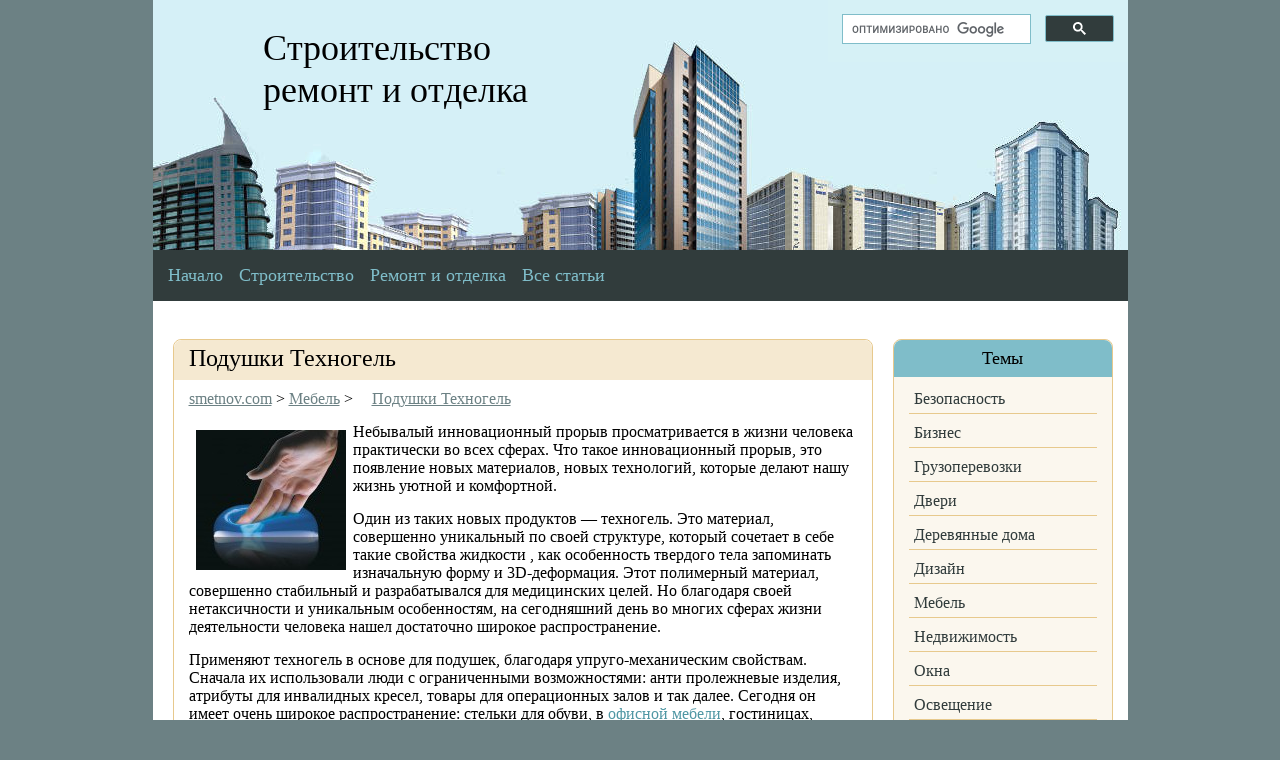

--- FILE ---
content_type: text/html; charset=utf-8
request_url: https://smetnov.com/podushki-tehnogel/
body_size: 4977
content:
<!DOCTYPE html>
<html lang="ru">
<head>
<meta charset="utf-8">
<title>Подушки Техногель</title>
<link rel='stylesheet' href='/wp-content/themes/smetnov-new/style.css'>
<style type="text/css">
#related_posts_thumbnails li{
border-right: 1px solid #e7c98d;
background-color: #FFFFFF }
#related_posts_thumbnails li:hover{
background-color: #c0e2e8;
}
.relpost_content{
font-size: 16px;
color: #000000;
}
.relpost-block-single{
background-color: #FFFFFF;
border-right: 1px solid #e7c98d;
border-left: 1px solid #e7c98d;
margin-right: -1px;
}
.relpost-block-single:hover{
background-color: #c0e2e8;
}
</style>
<link rel="shortcut icon" href="/favicon.ico">
<script>window._dlf=new function(c){let s=document,r=window,m=atob("eWFDb24=")+atob("dGV4dENi"),nrtb_=atob("eWFu")+atob("ZGV4X3J0Yl8="),p=atob("QWR2TWFu")+atob("YWdl")+atob("cg=="),g=atob("WQ==")+atob("YQ==");r[m]=r[m]||[];(function(){let l=s.createElement("script");l.async=true;l.src=atob("aHR0cHM6Ly95YW5kZXg=")+atob("LnI=")+atob("dS9hZHMvc3lzdGVtL2NvbnRleHQuanM=");s.head.appendChild(l);})();let k=function(f){return atob("Ui0=")+atob("QS0=")+c+"-"+f;};this.d={v:atob("Ymxv")+atob("Y2tJZA=="),q:atob("cmVu")+atob("ZGVyVG8="),t:atob("dHk=")+atob("cGU="),e:atob("cGxhdGZv")+atob("cm0="),};this.o=function(h){h[this.d.v]=k(h[this.d.v]);r[m].push(()=>{r[g].Context[p].render(h)});};this.z=function(h){let b=Object.keys(h.s).map(function(i){ return Number.parseInt(i);});b.sort(function(a,b){return b-a;});let a=s.getElementById(h.w||h.i),y=s.getElementById(h.i);for(let i=0;i<b.length;i++){if(s.documentElement.clientWidth>=b[i]){let f=h.s[b[i]];if(f===0){a.remove();return;}let x=k(f), w=nrtb_+x,l=s.createElement("div");l.id=w;y.appendChild(l);this.o({[this.d.q]:w,[this.d.v]:x});return;}}a.remove();};}(12497826);</script>
<style>.ab{max-height:290px}#a-s{max-height:600px}</style>
</head>
<body>
<div class="main">
<div class="head">
<div class="headz">
<a href="/">Строительство<br>
ремонт и отделка</a>
</div>
<form class="search-main" action="" method="">
<script>
(function() {
var cx='014430271322903954207:hdnikak1uiw';
var gcse=document.createElement('script');
gcse.type='text/javascript';
gcse.async=true;
gcse.src=(document.location.protocol=='https:'?'https:':'http:')+'//cse.google.com/cse.js?cx='+cx;
var s=document.getElementsByTagName('script')[0];
s.parentNode.insertBefore(gcse,s);
})();
</script>
<gcse:search></gcse:search></form>
</div>
<div class="content-main">
<div><ul class="menu"><li><a href="/">Начало</a></li>
<li><a href="/rubrika/stroitelstvo/">Строительство</a></li>
<li><a href="/rubrika/remont-i-otdelka/">Ремонт и отделка</a></li>
<li><a href="/vse-stati/">Все статьи</a></li>
</ul></div>
</br>
<div id="a-t" class="ab" style="margin:0 20px 20px"></div>
<script>(function(){_dlf.z({i:"a-t",s:{0:1}});})();</script>
<div class="content" itemscope itemtype="http://schema.org/Article">
<div class="post-main">
<h1 itemprop="name">Подушки Техногель</h1>
<div class="post">
<div class="breadcrumb">
<span property="itemListElement" typeof="ListItem"><a property="item" href="/" class="home"> <span property="name">smetnov.com</span></a><meta property="position" content="1"> </span> &gt; <span property="itemListElement" typeof="ListItem"><a property="item" typeof="WebPage" href="/rubrika/mebel/" class="taxonomy category"> <span property="name">Мебель</span></a><meta property="position" content="2"></span> &gt; <span property="itemListElement" typeof="ListItem"><a property="item" typeof="WebPage" href="/podushki-tehnogel/" class="post post-post current-item"> <span property="name">Подушки Техногель</span></a><meta property="position" content="3"></span></div>
<span itemprop="articleBody">
<p><img itemprop="image" class="alignleft size-thumbnail" style="margin: 7px;" src="/wp-content/uploads/2014/01/Podushki-Tehnogel-150x140.jpg" alt="" width="150" height="140">Небывалый инновационный прорыв просматривается в жизни человека практически во всех сферах. Что такое инновационный прорыв, это появление новых материалов, новых технологий, которые делают нашу жизнь уютной и комфортной.</p>
<p>Один из таких новых продуктов&nbsp;— техногель. Это материал, совершенно уникальный по своей структуре, который сочетает в себе такие свойства жидкости , как особенность твердого тела запоминать изначальную форму и 3D-деформация. Этот полимерный материал, совершенно стабильный и разрабатывался для медицинских целей. Но благодаря своей нетаксичности и уникальным особенностям, на сегодняшний день во многих сферах жизни деятельности человека нашел достаточно широкое распространение.</p>
<p>Применяют техногель в основе для подушек, благодаря упруго-механическим свойствам. Сначала их использовали люди с ограниченными возможностями: анти пролежневые изделия, атрибуты для инвалидных кресел, товары для операционных залов и так далее. Сегодня он имеет очень широкое распространение: стельки для обуви, в <a href="/mebel-dlya-ofisa-yavlyaetsya-vazhnym-usloviem-stilya/" title="Мебель для офиса является важным условием стиля и удобства для персонала" >офисной мебели</a>, гостиницах, <a href="/otkryitie-novogo-restorana/" title="Открытие нового ресторана. 10 полезных советов" >ресторанах</a> и так далее. Более подробно об этом уникальном материале вы можете узнать, пройдя по ссылке http://www.anatomiyasna.ru/. Самым популярным использованием, а соответственно и производством стало подушек для домашнего использования.</p>
<h2>Способствовали этому такие особенности материала, как:</h2>
<ol>
<li>отсутствие запаха;</li>
<li>нетоксичность и гипоаллергенность;</li>
<li>способность «запоминать» и сохранять форму;</li>
<li>в составе нет пластификаторов;</li>
<li>негорючесть;</li>
<li>химическая стабильность;</li>
<li>нет перегрева тела;</li>
<li>3D распределение давления;</li>
<li>достаточно мягкая поддержка во время отдыха или сна.</li>
</ol>
<p>Опираясь на все эти характеристики, можно достаточно смело утверждать, что техногель дарящий каждому комфорт и удобство во время сна и отдыха, совершенно инновационный продукт.</p>

<div id="a-b" class="ab" style="margin:20px 0"></div>
<script>(function(){_dlf.z({i:"a-b",s:{0:2}});})();</script>
<div class="relpost-thumb-wrapper relpost-align-left"><b>Интересные статьи о строительстве:</b><div style="clear: both"></div><div class="relpost-block-container"><a class="relpost-block-single" href="/izmenenie-tehnicheskih-harakteristik/"><div style="width: 150px; height: 240px;"><div class="relpost-block-single-image" alt="Изменение технических характеристик квартиры требует согласования" style=" background: transparent url(/wp-content/uploads/2011/10/obedinenie-prostranstva-150x150.jpg) no-repeat scroll 0% 0%; width: 150px; height: 150px; "></div><div class="relpost-block-single-text" style="font-family: ; font-size: 16px; color: #000000;">Изменение технических характеристик квартиры требует согласования</div></div></a><a class="relpost-block-single" href="/harakteristiki-svoystva-i-osobennos/"><div style="width: 150px; height: 240px;"><div class="relpost-block-single-image" alt="Террасная доска" style=" background: transparent url(/wp-content/uploads/2013/05/17-150x150.jpg) no-repeat scroll 0% 0%; width: 150px; height: 150px; "></div><div class="relpost-block-single-text" style="font-family: ; font-size: 16px; color: #000000;">Характеристики, свойства и особенности композитной террасной доски</div></div></a><a class="relpost-block-single" href="/preimushhestva-stroitelstva-skladov/"><div style="width: 150px; height: 240px;"><div class="relpost-block-single-image" alt="Преимущества строительства складов из металлоконструкций" style=" background: transparent url(/wp-content/uploads/2012/12/i4-150x150.jpg) no-repeat scroll 0% 0%; width: 150px; height: 150px; "></div><div class="relpost-block-single-text" style="font-family: ; font-size: 16px; color: #000000;">Преимущества строительства складов из металлоконструкций</div></div></a><a class="relpost-block-single" href="/siti-format-pilon-kak-yavlenie-v-naruzhn/"><div style="width: 150px; height: 240px;"><div class="relpost-block-single-image" alt="Сити-формат, пилон как явление в наружной рекламе." style=" background: transparent url(/wp-content/uploads/2012/12/i4-150x150.jpg) no-repeat scroll 0% 0%; width: 150px; height: 150px; "></div><div class="relpost-block-single-text" style="font-family: ; font-size: 16px; color: #000000;">Сити-формат, пилон как явление в наружной рекламе.</div></div></a></div><div style="clear: both"></div></div>
</span>
</div>
</div>
</div>
<div class="sidebar">
<div id="linkcat-1419" class="vidget"><div class="vidgettitle">Темы</div>
<ul class="xoxo blogroll">
<li><a href="/rubrika/bezopasnost/">Безопасность</a></li>
<li><a href="/rubrika/biznes/">Бизнес</a></li>
<li><a href="/rubrika/gruzoperevozki/">Грузоперевозки</a></li>
<li><a href="/rubrika/dveri/">Двери</a></li>
<li><a href="/rubrika/derevyannyie-doma/">Деревянные дома</a></li>
<li><a href="/rubrika/dizajn/">Дизайн</a></li>
<li><a href="/rubrika/mebel/">Мебель</a></li>
<li><a href="/rubrika/nedvizhimost/">Недвижимость</a></li>
<li><a href="/rubrika/okna/">Окна</a></li>
<li><a href="/rubrika/osveshhenie/">Освещение</a></li>
<li><a href="/rubrika/proizvodstvo-i-oborudovanie/">Производство и оборудование</a></li>
<li><a href="/rubrika/santekhnika/">Сантехника</a></li>
<li><a href="/rubrika/stroymaterialyi-i-instrumentyi/">Стройматериалы и инструменты</a></li>
<li><a href="/rubrika/uslugi/">Услуги</a></li>
</ul>
</div>

<div id="linkcat-1756" class="vidget"><div class="vidgettitle">Гранд Смета</div>
<ul class="xoxo blogroll">
<li><a href="/about/">Вопросы и ответы по работе с Гранд-Сметой</a></li>
<li><a href="/rubrika/grand-smeta/">Гранд Смета (Статьи)</a></li>
<li><a href="/kupit/">Купить Гранд-Смету</a></li>
<li><a href="/o-kompanii/">О компании</a></li>
<li><a href="/grand-smeta/">Обслуживание</a></li>
<li><a href="/opisanie-grand-smetyi/">Описание гранд-сметы</a></li>
</ul>
</div>
<div class="vidget"><div class="vidgettitle">Реклама</div><div id="a-s" style="margin:20px 9px"></div></div>
<script>(function(){_dlf.z({i:"a-s",s:{0:3}});})();</script>
</div>
</div>
<div class="footer">
<div class="cpy">
<p style="text-align: center;">На сайте smetnov.com вы можете найти полезные материалы о Гранд-Смете, о строительстве, недвижимости и ремонте</p>
<p style="text-align: center;">Copyright © 2016–2026. Все права защищены.</p>
</div>
</div>
</div>
<script>(function(){let d=document;d.addEventListener("copy",function(){let s=window.getSelection(),c=d.createElement("div");c.style.position="absolute";c.style.left="-99999px";c.innerHTML=s.toString()+"<br><br>Источник: <"+"a href='"+d.location.href+"'>"+d.location.href+"<"+"/a>";d.body.appendChild(c);s.selectAllChildren(c);window.setTimeout(function(){d.body.removeChild(c)},0)});})();</script>
<script>(function(n){let q=window,d=document,j=atob("eW0="),c=atob("aHR0cHM6Ly9tYy55YW5k")+atob("ZXgucnUvbWV0")+atob("cmlrYS8=")+atob("dGFnLmpz");if(!(j in q)){q[j]=function(){if(!("a" in q[j])){q[j].a=[];}q[j].a.push(arguments);};}q[j].l=Date.now();for(let i=0;i<d.scripts.length;i++){if(d.scripts[i].src===c){return;}}let e=d.createElement("script");e.async=true;e.src=c;d.head.appendChild(e);let p=atob("Yw==")+atob("bGlja21hcA=="),m=atob("dHJhYw==")+atob("a0xpbmtz"),w=atob("YWNjdXJh")+atob("dGVUcmFja0JvdW5jZQ==");q[j](n,"init",{[p]:true,[m]:true,[w]:true,});})(49860007);</script>
</body>
</html>